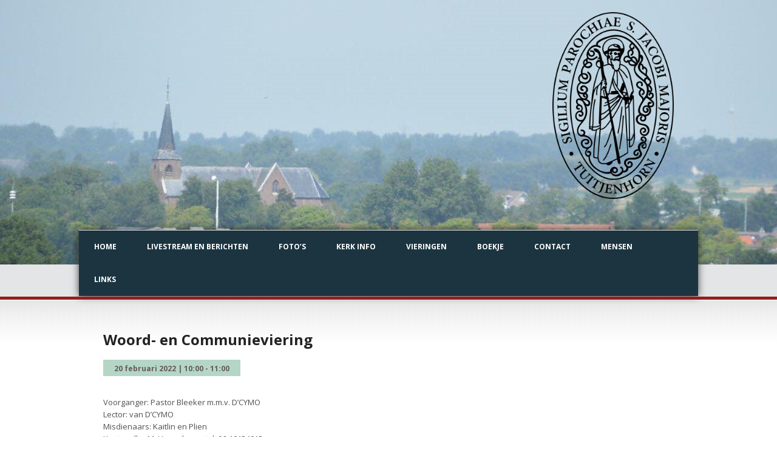

--- FILE ---
content_type: text/html; charset=UTF-8
request_url: https://parochietuitjenhorn.nl/index.php/event/woord-en-communieviering-100/
body_size: 49002
content:
<!DOCTYPE html>
<!--[if lt IE 7]><html class="no-js lt-ie9 lt-ie8 lt-ie7" lang="nl-NL"> <![endif]-->
<!--[if IE 7]><html class="no-js lt-ie9 lt-ie8" lang="nl-NL"> <![endif]-->
<!--[if IE 8]><html class="no-js lt-ie9" lang="nl-NL"> <![endif]-->
<!--[if gt IE 8]><!--> <html class="no-js" lang="nl-NL"> <!--<![endif]-->
<head>

	<!-- Basic Page Needs
  ================================================== -->
	<meta charset="UTF-8" />
	<title>Kerkgemeenschap Tuitjenhorn en omstreken   &raquo; Woord- en Communieviering</title>

	<!--[if lt IE 9]>
		<script src="https://html5shiv.googlecode.com/svn/trunk/html5.js"></script>
	<![endif]-->

	<!-- CSS
  ================================================== -->
				<meta name="viewport" content="width=device-width, user-scalable=no">
		
	<!--[if IE 7]>
		<link rel="stylesheet" href="https://parochietuitjenhorn.nl/wp-content/themes/realchurch/stylesheet/ie7-style.css" /> 
		<link rel="stylesheet" href="https://parochietuitjenhorn.nl/wp-content/themes/realchurch/stylesheet/font-awesome/font-awesome-ie7.min.css" /> 
	<![endif]-->	
	
	<meta property="og:image" content="https://parochietuitjenhorn.nl/wp-content/uploads/2018/07/Kerk-Tuitjenhorn-2013-150x150.jpg"/><meta name='robots' content='max-image-preview:large' />

		<!-- Meta Tag Manager -->
		<meta property="og:title" content="Parochie H. Jacobus de Meerdere" />
		<meta property="og:url" content="https://parochietuitjenhorn.nl/" />
		<meta property="og:image" content="https://parochietuitjenhorn.nl/wp-content/uploads/2019/03/png-346x379.png" />
		<meta property="og:type" content="website" />
		<meta property="og:description" content="Officiële website van de parochie van Tuitjenhorn, Noord-Holland. Kerkboekjes, overlijdensberichten, mededelingen en aankomende evenementen kunt u allemaal vinden op onze website. " />
		<!-- / Meta Tag Manager -->
<link rel='dns-prefetch' href='//fonts.googleapis.com' />
<link rel="alternate" type="application/rss+xml" title="Kerkgemeenschap Tuitjenhorn en omstreken &raquo; feed" href="https://parochietuitjenhorn.nl/index.php/feed/" />
<link rel="alternate" type="application/rss+xml" title="Kerkgemeenschap Tuitjenhorn en omstreken &raquo; reacties feed" href="https://parochietuitjenhorn.nl/index.php/comments/feed/" />
<link rel="alternate" type="application/rss+xml" title="Kerkgemeenschap Tuitjenhorn en omstreken &raquo; Woord- en Communieviering reacties feed" href="https://parochietuitjenhorn.nl/index.php/event/woord-en-communieviering-100/feed/" />
<link rel="alternate" title="oEmbed (JSON)" type="application/json+oembed" href="https://parochietuitjenhorn.nl/index.php/wp-json/oembed/1.0/embed?url=https%3A%2F%2Fparochietuitjenhorn.nl%2Findex.php%2Fevent%2Fwoord-en-communieviering-100%2F" />
<link rel="alternate" title="oEmbed (XML)" type="text/xml+oembed" href="https://parochietuitjenhorn.nl/index.php/wp-json/oembed/1.0/embed?url=https%3A%2F%2Fparochietuitjenhorn.nl%2Findex.php%2Fevent%2Fwoord-en-communieviering-100%2F&#038;format=xml" />
<style id='wp-img-auto-sizes-contain-inline-css' type='text/css'>
img:is([sizes=auto i],[sizes^="auto," i]){contain-intrinsic-size:3000px 1500px}
/*# sourceURL=wp-img-auto-sizes-contain-inline-css */
</style>
<link rel='stylesheet' id='rlc-style-css' href='https://parochietuitjenhorn.nl/wp-content/themes/realchurch/style.css?ver=6.9' type='text/css' media='all' />
<link rel='stylesheet' id='rlc-foundation-css' href='https://parochietuitjenhorn.nl/wp-content/themes/realchurch/stylesheet/foundation-responsive.css?ver=6.9' type='text/css' media='all' />
<link rel='stylesheet' id='style-custom-css' href='https://parochietuitjenhorn.nl/wp-content/themes/realchurch/style-custom.css?ver=6.9' type='text/css' media='all' />
<link rel='stylesheet' id='Google-Font-Open+Sans-css' href='https://fonts.googleapis.com/css?family=Open+Sans%3An%2Ci%2Cb%2Cbi&#038;subset=latin&#038;ver=6.9' type='text/css' media='all' />
<style id='wp-emoji-styles-inline-css' type='text/css'>

	img.wp-smiley, img.emoji {
		display: inline !important;
		border: none !important;
		box-shadow: none !important;
		height: 1em !important;
		width: 1em !important;
		margin: 0 0.07em !important;
		vertical-align: -0.1em !important;
		background: none !important;
		padding: 0 !important;
	}
/*# sourceURL=wp-emoji-styles-inline-css */
</style>
<style id='wp-block-library-inline-css' type='text/css'>
:root{--wp-block-synced-color:#7a00df;--wp-block-synced-color--rgb:122,0,223;--wp-bound-block-color:var(--wp-block-synced-color);--wp-editor-canvas-background:#ddd;--wp-admin-theme-color:#007cba;--wp-admin-theme-color--rgb:0,124,186;--wp-admin-theme-color-darker-10:#006ba1;--wp-admin-theme-color-darker-10--rgb:0,107,160.5;--wp-admin-theme-color-darker-20:#005a87;--wp-admin-theme-color-darker-20--rgb:0,90,135;--wp-admin-border-width-focus:2px}@media (min-resolution:192dpi){:root{--wp-admin-border-width-focus:1.5px}}.wp-element-button{cursor:pointer}:root .has-very-light-gray-background-color{background-color:#eee}:root .has-very-dark-gray-background-color{background-color:#313131}:root .has-very-light-gray-color{color:#eee}:root .has-very-dark-gray-color{color:#313131}:root .has-vivid-green-cyan-to-vivid-cyan-blue-gradient-background{background:linear-gradient(135deg,#00d084,#0693e3)}:root .has-purple-crush-gradient-background{background:linear-gradient(135deg,#34e2e4,#4721fb 50%,#ab1dfe)}:root .has-hazy-dawn-gradient-background{background:linear-gradient(135deg,#faaca8,#dad0ec)}:root .has-subdued-olive-gradient-background{background:linear-gradient(135deg,#fafae1,#67a671)}:root .has-atomic-cream-gradient-background{background:linear-gradient(135deg,#fdd79a,#004a59)}:root .has-nightshade-gradient-background{background:linear-gradient(135deg,#330968,#31cdcf)}:root .has-midnight-gradient-background{background:linear-gradient(135deg,#020381,#2874fc)}:root{--wp--preset--font-size--normal:16px;--wp--preset--font-size--huge:42px}.has-regular-font-size{font-size:1em}.has-larger-font-size{font-size:2.625em}.has-normal-font-size{font-size:var(--wp--preset--font-size--normal)}.has-huge-font-size{font-size:var(--wp--preset--font-size--huge)}.has-text-align-center{text-align:center}.has-text-align-left{text-align:left}.has-text-align-right{text-align:right}.has-fit-text{white-space:nowrap!important}#end-resizable-editor-section{display:none}.aligncenter{clear:both}.items-justified-left{justify-content:flex-start}.items-justified-center{justify-content:center}.items-justified-right{justify-content:flex-end}.items-justified-space-between{justify-content:space-between}.screen-reader-text{border:0;clip-path:inset(50%);height:1px;margin:-1px;overflow:hidden;padding:0;position:absolute;width:1px;word-wrap:normal!important}.screen-reader-text:focus{background-color:#ddd;clip-path:none;color:#444;display:block;font-size:1em;height:auto;left:5px;line-height:normal;padding:15px 23px 14px;text-decoration:none;top:5px;width:auto;z-index:100000}html :where(.has-border-color){border-style:solid}html :where([style*=border-top-color]){border-top-style:solid}html :where([style*=border-right-color]){border-right-style:solid}html :where([style*=border-bottom-color]){border-bottom-style:solid}html :where([style*=border-left-color]){border-left-style:solid}html :where([style*=border-width]){border-style:solid}html :where([style*=border-top-width]){border-top-style:solid}html :where([style*=border-right-width]){border-right-style:solid}html :where([style*=border-bottom-width]){border-bottom-style:solid}html :where([style*=border-left-width]){border-left-style:solid}html :where(img[class*=wp-image-]){height:auto;max-width:100%}:where(figure){margin:0 0 1em}html :where(.is-position-sticky){--wp-admin--admin-bar--position-offset:var(--wp-admin--admin-bar--height,0px)}@media screen and (max-width:600px){html :where(.is-position-sticky){--wp-admin--admin-bar--position-offset:0px}}

/*# sourceURL=wp-block-library-inline-css */
</style><style id='global-styles-inline-css' type='text/css'>
:root{--wp--preset--aspect-ratio--square: 1;--wp--preset--aspect-ratio--4-3: 4/3;--wp--preset--aspect-ratio--3-4: 3/4;--wp--preset--aspect-ratio--3-2: 3/2;--wp--preset--aspect-ratio--2-3: 2/3;--wp--preset--aspect-ratio--16-9: 16/9;--wp--preset--aspect-ratio--9-16: 9/16;--wp--preset--color--black: #000000;--wp--preset--color--cyan-bluish-gray: #abb8c3;--wp--preset--color--white: #ffffff;--wp--preset--color--pale-pink: #f78da7;--wp--preset--color--vivid-red: #cf2e2e;--wp--preset--color--luminous-vivid-orange: #ff6900;--wp--preset--color--luminous-vivid-amber: #fcb900;--wp--preset--color--light-green-cyan: #7bdcb5;--wp--preset--color--vivid-green-cyan: #00d084;--wp--preset--color--pale-cyan-blue: #8ed1fc;--wp--preset--color--vivid-cyan-blue: #0693e3;--wp--preset--color--vivid-purple: #9b51e0;--wp--preset--gradient--vivid-cyan-blue-to-vivid-purple: linear-gradient(135deg,rgb(6,147,227) 0%,rgb(155,81,224) 100%);--wp--preset--gradient--light-green-cyan-to-vivid-green-cyan: linear-gradient(135deg,rgb(122,220,180) 0%,rgb(0,208,130) 100%);--wp--preset--gradient--luminous-vivid-amber-to-luminous-vivid-orange: linear-gradient(135deg,rgb(252,185,0) 0%,rgb(255,105,0) 100%);--wp--preset--gradient--luminous-vivid-orange-to-vivid-red: linear-gradient(135deg,rgb(255,105,0) 0%,rgb(207,46,46) 100%);--wp--preset--gradient--very-light-gray-to-cyan-bluish-gray: linear-gradient(135deg,rgb(238,238,238) 0%,rgb(169,184,195) 100%);--wp--preset--gradient--cool-to-warm-spectrum: linear-gradient(135deg,rgb(74,234,220) 0%,rgb(151,120,209) 20%,rgb(207,42,186) 40%,rgb(238,44,130) 60%,rgb(251,105,98) 80%,rgb(254,248,76) 100%);--wp--preset--gradient--blush-light-purple: linear-gradient(135deg,rgb(255,206,236) 0%,rgb(152,150,240) 100%);--wp--preset--gradient--blush-bordeaux: linear-gradient(135deg,rgb(254,205,165) 0%,rgb(254,45,45) 50%,rgb(107,0,62) 100%);--wp--preset--gradient--luminous-dusk: linear-gradient(135deg,rgb(255,203,112) 0%,rgb(199,81,192) 50%,rgb(65,88,208) 100%);--wp--preset--gradient--pale-ocean: linear-gradient(135deg,rgb(255,245,203) 0%,rgb(182,227,212) 50%,rgb(51,167,181) 100%);--wp--preset--gradient--electric-grass: linear-gradient(135deg,rgb(202,248,128) 0%,rgb(113,206,126) 100%);--wp--preset--gradient--midnight: linear-gradient(135deg,rgb(2,3,129) 0%,rgb(40,116,252) 100%);--wp--preset--font-size--small: 13px;--wp--preset--font-size--medium: 20px;--wp--preset--font-size--large: 36px;--wp--preset--font-size--x-large: 42px;--wp--preset--spacing--20: 0.44rem;--wp--preset--spacing--30: 0.67rem;--wp--preset--spacing--40: 1rem;--wp--preset--spacing--50: 1.5rem;--wp--preset--spacing--60: 2.25rem;--wp--preset--spacing--70: 3.38rem;--wp--preset--spacing--80: 5.06rem;--wp--preset--shadow--natural: 6px 6px 9px rgba(0, 0, 0, 0.2);--wp--preset--shadow--deep: 12px 12px 50px rgba(0, 0, 0, 0.4);--wp--preset--shadow--sharp: 6px 6px 0px rgba(0, 0, 0, 0.2);--wp--preset--shadow--outlined: 6px 6px 0px -3px rgb(255, 255, 255), 6px 6px rgb(0, 0, 0);--wp--preset--shadow--crisp: 6px 6px 0px rgb(0, 0, 0);}:where(.is-layout-flex){gap: 0.5em;}:where(.is-layout-grid){gap: 0.5em;}body .is-layout-flex{display: flex;}.is-layout-flex{flex-wrap: wrap;align-items: center;}.is-layout-flex > :is(*, div){margin: 0;}body .is-layout-grid{display: grid;}.is-layout-grid > :is(*, div){margin: 0;}:where(.wp-block-columns.is-layout-flex){gap: 2em;}:where(.wp-block-columns.is-layout-grid){gap: 2em;}:where(.wp-block-post-template.is-layout-flex){gap: 1.25em;}:where(.wp-block-post-template.is-layout-grid){gap: 1.25em;}.has-black-color{color: var(--wp--preset--color--black) !important;}.has-cyan-bluish-gray-color{color: var(--wp--preset--color--cyan-bluish-gray) !important;}.has-white-color{color: var(--wp--preset--color--white) !important;}.has-pale-pink-color{color: var(--wp--preset--color--pale-pink) !important;}.has-vivid-red-color{color: var(--wp--preset--color--vivid-red) !important;}.has-luminous-vivid-orange-color{color: var(--wp--preset--color--luminous-vivid-orange) !important;}.has-luminous-vivid-amber-color{color: var(--wp--preset--color--luminous-vivid-amber) !important;}.has-light-green-cyan-color{color: var(--wp--preset--color--light-green-cyan) !important;}.has-vivid-green-cyan-color{color: var(--wp--preset--color--vivid-green-cyan) !important;}.has-pale-cyan-blue-color{color: var(--wp--preset--color--pale-cyan-blue) !important;}.has-vivid-cyan-blue-color{color: var(--wp--preset--color--vivid-cyan-blue) !important;}.has-vivid-purple-color{color: var(--wp--preset--color--vivid-purple) !important;}.has-black-background-color{background-color: var(--wp--preset--color--black) !important;}.has-cyan-bluish-gray-background-color{background-color: var(--wp--preset--color--cyan-bluish-gray) !important;}.has-white-background-color{background-color: var(--wp--preset--color--white) !important;}.has-pale-pink-background-color{background-color: var(--wp--preset--color--pale-pink) !important;}.has-vivid-red-background-color{background-color: var(--wp--preset--color--vivid-red) !important;}.has-luminous-vivid-orange-background-color{background-color: var(--wp--preset--color--luminous-vivid-orange) !important;}.has-luminous-vivid-amber-background-color{background-color: var(--wp--preset--color--luminous-vivid-amber) !important;}.has-light-green-cyan-background-color{background-color: var(--wp--preset--color--light-green-cyan) !important;}.has-vivid-green-cyan-background-color{background-color: var(--wp--preset--color--vivid-green-cyan) !important;}.has-pale-cyan-blue-background-color{background-color: var(--wp--preset--color--pale-cyan-blue) !important;}.has-vivid-cyan-blue-background-color{background-color: var(--wp--preset--color--vivid-cyan-blue) !important;}.has-vivid-purple-background-color{background-color: var(--wp--preset--color--vivid-purple) !important;}.has-black-border-color{border-color: var(--wp--preset--color--black) !important;}.has-cyan-bluish-gray-border-color{border-color: var(--wp--preset--color--cyan-bluish-gray) !important;}.has-white-border-color{border-color: var(--wp--preset--color--white) !important;}.has-pale-pink-border-color{border-color: var(--wp--preset--color--pale-pink) !important;}.has-vivid-red-border-color{border-color: var(--wp--preset--color--vivid-red) !important;}.has-luminous-vivid-orange-border-color{border-color: var(--wp--preset--color--luminous-vivid-orange) !important;}.has-luminous-vivid-amber-border-color{border-color: var(--wp--preset--color--luminous-vivid-amber) !important;}.has-light-green-cyan-border-color{border-color: var(--wp--preset--color--light-green-cyan) !important;}.has-vivid-green-cyan-border-color{border-color: var(--wp--preset--color--vivid-green-cyan) !important;}.has-pale-cyan-blue-border-color{border-color: var(--wp--preset--color--pale-cyan-blue) !important;}.has-vivid-cyan-blue-border-color{border-color: var(--wp--preset--color--vivid-cyan-blue) !important;}.has-vivid-purple-border-color{border-color: var(--wp--preset--color--vivid-purple) !important;}.has-vivid-cyan-blue-to-vivid-purple-gradient-background{background: var(--wp--preset--gradient--vivid-cyan-blue-to-vivid-purple) !important;}.has-light-green-cyan-to-vivid-green-cyan-gradient-background{background: var(--wp--preset--gradient--light-green-cyan-to-vivid-green-cyan) !important;}.has-luminous-vivid-amber-to-luminous-vivid-orange-gradient-background{background: var(--wp--preset--gradient--luminous-vivid-amber-to-luminous-vivid-orange) !important;}.has-luminous-vivid-orange-to-vivid-red-gradient-background{background: var(--wp--preset--gradient--luminous-vivid-orange-to-vivid-red) !important;}.has-very-light-gray-to-cyan-bluish-gray-gradient-background{background: var(--wp--preset--gradient--very-light-gray-to-cyan-bluish-gray) !important;}.has-cool-to-warm-spectrum-gradient-background{background: var(--wp--preset--gradient--cool-to-warm-spectrum) !important;}.has-blush-light-purple-gradient-background{background: var(--wp--preset--gradient--blush-light-purple) !important;}.has-blush-bordeaux-gradient-background{background: var(--wp--preset--gradient--blush-bordeaux) !important;}.has-luminous-dusk-gradient-background{background: var(--wp--preset--gradient--luminous-dusk) !important;}.has-pale-ocean-gradient-background{background: var(--wp--preset--gradient--pale-ocean) !important;}.has-electric-grass-gradient-background{background: var(--wp--preset--gradient--electric-grass) !important;}.has-midnight-gradient-background{background: var(--wp--preset--gradient--midnight) !important;}.has-small-font-size{font-size: var(--wp--preset--font-size--small) !important;}.has-medium-font-size{font-size: var(--wp--preset--font-size--medium) !important;}.has-large-font-size{font-size: var(--wp--preset--font-size--large) !important;}.has-x-large-font-size{font-size: var(--wp--preset--font-size--x-large) !important;}
/*# sourceURL=global-styles-inline-css */
</style>

<style id='classic-theme-styles-inline-css' type='text/css'>
/*! This file is auto-generated */
.wp-block-button__link{color:#fff;background-color:#32373c;border-radius:9999px;box-shadow:none;text-decoration:none;padding:calc(.667em + 2px) calc(1.333em + 2px);font-size:1.125em}.wp-block-file__button{background:#32373c;color:#fff;text-decoration:none}
/*# sourceURL=/wp-includes/css/classic-themes.min.css */
</style>
<link rel='stylesheet' id='bwg_fonts-css' href='https://parochietuitjenhorn.nl/wp-content/plugins/photo-gallery/css/bwg-fonts/fonts.css?ver=0.0.1' type='text/css' media='all' />
<link rel='stylesheet' id='sumoselect-css' href='https://parochietuitjenhorn.nl/wp-content/plugins/photo-gallery/css/sumoselect.min.css?ver=3.4.6' type='text/css' media='all' />
<link rel='stylesheet' id='mCustomScrollbar-css' href='https://parochietuitjenhorn.nl/wp-content/plugins/photo-gallery/css/jquery.mCustomScrollbar.min.css?ver=3.1.5' type='text/css' media='all' />
<link rel='stylesheet' id='bwg_googlefonts-css' href='https://fonts.googleapis.com/css?family=Ubuntu&#038;subset=greek,latin,greek-ext,vietnamese,cyrillic-ext,latin-ext,cyrillic' type='text/css' media='all' />
<link rel='stylesheet' id='bwg_frontend-css' href='https://parochietuitjenhorn.nl/wp-content/plugins/photo-gallery/css/styles.min.css?ver=1.8.37' type='text/css' media='all' />
<link rel='stylesheet' id='superfish-css' href='https://parochietuitjenhorn.nl/wp-content/themes/realchurch/stylesheet/superfish.css?ver=6.9' type='text/css' media='all' />
<link rel='stylesheet' id='fancybox-css' href='https://parochietuitjenhorn.nl/wp-content/themes/realchurch/stylesheet/fancybox.css?ver=6.9' type='text/css' media='all' />
<link rel='stylesheet' id='fancybox-thumbs-css' href='https://parochietuitjenhorn.nl/wp-content/themes/realchurch/stylesheet/jquery.fancybox-thumbs.css?ver=6.9' type='text/css' media='all' />
<link rel='stylesheet' id='font-awesome-css' href='https://parochietuitjenhorn.nl/wp-content/themes/realchurch/stylesheet/font-awesome/font-awesome.css?ver=6.9' type='text/css' media='all' />
<script type="text/javascript" src="https://parochietuitjenhorn.nl/wp-includes/js/jquery/jquery.min.js?ver=3.7.1" id="jquery-core-js"></script>
<script type="text/javascript" src="https://parochietuitjenhorn.nl/wp-includes/js/jquery/jquery-migrate.min.js?ver=3.4.1" id="jquery-migrate-js"></script>
<script type="text/javascript" src="https://parochietuitjenhorn.nl/wp-content/plugins/photo-gallery/js/jquery.sumoselect.min.js?ver=3.4.6" id="sumoselect-js"></script>
<script type="text/javascript" src="https://parochietuitjenhorn.nl/wp-content/plugins/photo-gallery/js/tocca.min.js?ver=2.0.9" id="bwg_mobile-js"></script>
<script type="text/javascript" src="https://parochietuitjenhorn.nl/wp-content/plugins/photo-gallery/js/jquery.mCustomScrollbar.concat.min.js?ver=3.1.5" id="mCustomScrollbar-js"></script>
<script type="text/javascript" src="https://parochietuitjenhorn.nl/wp-content/plugins/photo-gallery/js/jquery.fullscreen.min.js?ver=0.6.0" id="jquery-fullscreen-js"></script>
<script type="text/javascript" id="bwg_frontend-js-extra">
/* <![CDATA[ */
var bwg_objectsL10n = {"bwg_field_required":"veld is vereist.","bwg_mail_validation":"Dit is geen geldig e-mailadres.","bwg_search_result":"Er zijn geen afbeeldingen gevonden die voldoen aan de zoekopdracht.","bwg_select_tag":"Selecteer tag","bwg_order_by":"Sorteer op","bwg_search":"Zoeken","bwg_show_ecommerce":"Toon eCommerce","bwg_hide_ecommerce":"Verberg Ecommerce","bwg_show_comments":"Toon reacties","bwg_hide_comments":"Verberg reacties","bwg_restore":"Terugzetten","bwg_maximize":"Maximaliseren","bwg_fullscreen":"Volledig scherm","bwg_exit_fullscreen":"Volledig scherm afsluiten","bwg_search_tag":"ZOEKEN...","bwg_tag_no_match":"Geen tags gevonden","bwg_all_tags_selected":"Alle tags geselecteerd","bwg_tags_selected":"tags geselecteerd","play":"Afspelen","pause":"Pauze","is_pro":"","bwg_play":"Afspelen","bwg_pause":"Pauze","bwg_hide_info":"Informatie verbergen","bwg_show_info":"Informatie weergeven","bwg_hide_rating":"Verberg waardering","bwg_show_rating":"Toon beoordeling","ok":"OK","cancel":"Annuleren","select_all":"Alles selecteren","lazy_load":"0","lazy_loader":"https://parochietuitjenhorn.nl/wp-content/plugins/photo-gallery/images/ajax_loader.png","front_ajax":"0","bwg_tag_see_all":"bekijk alle tags","bwg_tag_see_less":"minder tags zien"};
//# sourceURL=bwg_frontend-js-extra
/* ]]> */
</script>
<script type="text/javascript" src="https://parochietuitjenhorn.nl/wp-content/plugins/photo-gallery/js/scripts.min.js?ver=1.8.37" id="bwg_frontend-js"></script>
<script type="text/javascript" src="https://parochietuitjenhorn.nl/wp-content/themes/realchurch/javascript/jquery.fitvids.js?ver=1.0" id="fitvids-js"></script>
<link rel="https://api.w.org/" href="https://parochietuitjenhorn.nl/index.php/wp-json/" /><link rel="EditURI" type="application/rsd+xml" title="RSD" href="https://parochietuitjenhorn.nl/xmlrpc.php?rsd" />
<meta name="generator" content="WordPress 6.9" />
<link rel="canonical" href="https://parochietuitjenhorn.nl/index.php/event/woord-en-communieviering-100/" />
<link rel='shortlink' href='https://parochietuitjenhorn.nl/?p=6383' />
	
<!--[if lt IE 9]>
<style type="text/css">
	div.shortcode-dropcap.circle, div.anythingSlider .anythingControls ul a, .flex-control-nav li a, 
	.nivo-controlNav a, ls-bottom-slidebuttons a{
		z-index: 1000; position: relative;
		behavior: url(https://parochietuitjenhorn.nl/wp-content/themes/realchurch/stylesheet/ie-fix/PIE.php);
	}
	div.top-search-wrapper .search-text{ width: 185px; }
	div.top-search-wrapper .search-text input{ float: right; }
	div.logo-right-text-content { width: 400px !important; }
	
	span.portfolio-thumbnail-image-hover,
	span.hover-link, span.hover-video, span.hover-zoom{ display: none !important; }
	
	.portfolio-media-wrapper:hover span,
	.blog-media-wrapper:hover span{ display: block !important; }
	
	ul.gdl-accordion li, ul.gdl-toggle-box li{ overflow: hidden; }	
	
	div.logo-wrapper img{ float: left; }
	.logo-wrapper{ overflow: hidden; width: 200px !important; }	
</style>
<![endif]-->
<link rel="icon" href="https://parochietuitjenhorn.nl/wp-content/uploads/2018/06/cropped-seashell-icon-vector-clipart-32x32.png" sizes="32x32" />
<link rel="icon" href="https://parochietuitjenhorn.nl/wp-content/uploads/2018/06/cropped-seashell-icon-vector-clipart-192x192.png" sizes="192x192" />
<link rel="apple-touch-icon" href="https://parochietuitjenhorn.nl/wp-content/uploads/2018/06/cropped-seashell-icon-vector-clipart-180x180.png" />
<meta name="msapplication-TileImage" content="https://parochietuitjenhorn.nl/wp-content/uploads/2018/06/cropped-seashell-icon-vector-clipart-270x270.png" />
	
</head>
<body data-rsssl=1 class="wp-singular event-template-default single single-event postid-6383 wp-custom-logo wp-theme-realchurch">

<div class="body-outer-wrapper">
	<div class="body-wrapper">
		<!-- top navigation -->
		<div class="top-navigation-wrapper boxed-style">
			<div class="top-navigation-container container">
				<div class="top-navigation-right"><div id="gdl-social-icon" class="social-wrapper gdl-retina"><div class="social-icon-wrapper"></div></div></div>				<div class="clear"></div>
			</div>
		</div> <!-- top navigation wrapper -->	
	
				<div class="page-header-wrapper no-full-slider"  >
			<div class="page-header-overlay" ></div>
			<div class="header-container container main">
					
				<!-- Get Logo -->
				<div class="logo-wrapper">
					<a href="https://parochietuitjenhorn.nl"><img src="https://parochietuitjenhorn.nl/wp-content/uploads/2019/03/png-346x379.png" alt=""/></a>				</div>
				
				<!-- Logo right text -->
				<div class="logo-right-text">
								</div>
				<div class="clear"></div>
				
				<!-- Navigation -->
				<div class="gdl-navigation-wrapper">
					<div class="responsive-menu-wrapper"><select id="menu-main" class="menu dropdown-menu"><option value="" class="blank">&#8212; Main Menu &#8212;</option><option class="menu-item menu-item-type-post_type menu-item-object-page menu-item-home menu-item-3509 menu-item-depth-0" value="https://parochietuitjenhorn.nl/">Home</option>
<option class="menu-item menu-item-type-post_type menu-item-object-page menu-item-has-children menu-item-3530 menu-item-depth-0" value="https://parochietuitjenhorn.nl/index.php/berichten/">Livestream en berichten</option>	<option class="menu-item menu-item-type-post_type menu-item-object-page menu-item-3614 menu-item-depth-1" value="https://parochietuitjenhorn.nl/index.php/algemeen/">- Algemeen</option>
	<option class="menu-item menu-item-type-post_type menu-item-object-page menu-item-3514 menu-item-depth-1" value="https://parochietuitjenhorn.nl/index.php/overlijdensberichten/">- Overlijdensberichten</option>
	<option class="menu-item menu-item-type-post_type menu-item-object-page menu-item-3531 menu-item-depth-1" value="https://parochietuitjenhorn.nl/index.php/vormelingen/">- Vormelingen</option>
	<option class="menu-item menu-item-type-post_type menu-item-object-page menu-item-3532 menu-item-depth-1" value="https://parochietuitjenhorn.nl/index.php/huwelijk-jubilea/">- Huwelijk &#038; Jubilea</option>
	<option class="menu-item menu-item-type-post_type menu-item-object-page menu-item-3533 menu-item-depth-1" value="https://parochietuitjenhorn.nl/index.php/gedoopten/">- Gedoopten</option>
	<option class="menu-item menu-item-type-post_type menu-item-object-page menu-item-3534 menu-item-depth-1" value="https://parochietuitjenhorn.nl/index.php/1e-heilige-communie/">- 1e heilige communie</option>
	<option class="menu-item menu-item-type-post_type menu-item-object-page menu-item-8480 menu-item-depth-1" value="https://parochietuitjenhorn.nl/index.php/ukraine/">- &#x1f1fa;&#x1f1e6; Інформація про порядок денний</option>

<option class="menu-item menu-item-type-post_type menu-item-object-page menu-item-3548 menu-item-depth-0" value="https://parochietuitjenhorn.nl/index.php/fotos/">Foto’s</option>
<option class="menu-item menu-item-type-post_type menu-item-object-page menu-item-has-children menu-item-3558 menu-item-depth-0" value="https://parochietuitjenhorn.nl/index.php/kerk-info/">Kerk info</option>	<option class="menu-item menu-item-type-post_type menu-item-object-page menu-item-4865 menu-item-depth-1" value="https://parochietuitjenhorn.nl/index.php/kerk-info/">- Secretariaat</option>
	<option class="menu-item menu-item-type-post_type menu-item-object-page menu-item-4864 menu-item-depth-1" value="https://parochietuitjenhorn.nl/index.php/vrijwilliger-worden/">- Vrijwilliger worden</option>

<option class="menu-item menu-item-type-post_type menu-item-object-page menu-item-3563 menu-item-depth-0" value="https://parochietuitjenhorn.nl/index.php/evenementen/">Vieringen</option>
<option class="menu-item menu-item-type-post_type menu-item-object-page menu-item-3567 menu-item-depth-0" value="https://parochietuitjenhorn.nl/index.php/boekje/">Boekje</option>
<option class="menu-item menu-item-type-post_type menu-item-object-page menu-item-3574 menu-item-depth-0" value="https://parochietuitjenhorn.nl/index.php/contact/">Contact</option>
<option class="menu-item menu-item-type-post_type menu-item-object-page menu-item-3578 menu-item-depth-0" value="https://parochietuitjenhorn.nl/index.php/mensen/">Mensen</option>
<option class="menu-item menu-item-type-post_type menu-item-object-page menu-item-has-children menu-item-3606 menu-item-depth-0" value="https://parochietuitjenhorn.nl/index.php/links/">Links</option>	<option class="menu-item menu-item-type-custom menu-item-object-custom menu-item-3607 menu-item-depth-1" value="http://vriendenjoseph.nl/">- Vrienden van Joseph</option>
	<option class="menu-item menu-item-type-custom menu-item-object-custom menu-item-3608 menu-item-depth-1" value="https://www.santiago.nl/">- Sint Jacob</option>
	<option class="menu-item menu-item-type-custom menu-item-object-custom menu-item-4513 menu-item-depth-1" value="http://www.uitvaarttuitjenhorn.nl/">- Uitvaartvereniging Sint Barbara</option>
	<option class="menu-item menu-item-type-custom menu-item-object-custom menu-item-3630 menu-item-depth-1" value="https://www.katholiek.nl/">- Katholiek.nl</option>
	<option class="menu-item menu-item-type-custom menu-item-object-custom menu-item-3643 menu-item-depth-1" value="http://jongekerk.nl/">- Jongekerk.nl</option>
	<option class="menu-item menu-item-type-custom menu-item-object-custom menu-item-4318 menu-item-depth-1" value="http://www.sila.nl/">- Administratie SILA</option>
	<option class="menu-item menu-item-type-custom menu-item-object-custom menu-item-7095 menu-item-depth-1" value="https://rk-homo-emancipatie.nl/">- RK Homo-Emancipatie</option>

</select></div><div class="clear"></div><div class="navigation-wrapper"><div id="main-superfish-wrapper" class="menu-wrapper"><ul id="menu-main-1" class="sf-menu"><li id="menu-item-3509" class="menu-item menu-item-type-post_type menu-item-object-page menu-item-home menu-item-3509"><a href="https://parochietuitjenhorn.nl/">Home</a></li>
<li id="menu-item-3530" class="menu-item menu-item-type-post_type menu-item-object-page menu-item-has-children menu-item-3530"><a href="https://parochietuitjenhorn.nl/index.php/berichten/">Livestream en berichten</a>
<ul class="sub-menu">
	<li id="menu-item-3614" class="menu-item menu-item-type-post_type menu-item-object-page menu-item-3614"><a href="https://parochietuitjenhorn.nl/index.php/algemeen/">Algemeen</a></li>
	<li id="menu-item-3514" class="menu-item menu-item-type-post_type menu-item-object-page menu-item-3514"><a href="https://parochietuitjenhorn.nl/index.php/overlijdensberichten/">Overlijdensberichten</a></li>
	<li id="menu-item-3531" class="menu-item menu-item-type-post_type menu-item-object-page menu-item-3531"><a href="https://parochietuitjenhorn.nl/index.php/vormelingen/">Vormelingen</a></li>
	<li id="menu-item-3532" class="menu-item menu-item-type-post_type menu-item-object-page menu-item-3532"><a href="https://parochietuitjenhorn.nl/index.php/huwelijk-jubilea/">Huwelijk &#038; Jubilea</a></li>
	<li id="menu-item-3533" class="menu-item menu-item-type-post_type menu-item-object-page menu-item-3533"><a href="https://parochietuitjenhorn.nl/index.php/gedoopten/">Gedoopten</a></li>
	<li id="menu-item-3534" class="menu-item menu-item-type-post_type menu-item-object-page menu-item-3534"><a href="https://parochietuitjenhorn.nl/index.php/1e-heilige-communie/">1e heilige communie</a></li>
	<li id="menu-item-8480" class="menu-item menu-item-type-post_type menu-item-object-page menu-item-8480"><a href="https://parochietuitjenhorn.nl/index.php/ukraine/">&#x1f1fa;&#x1f1e6; Інформація про порядок денний</a></li>
</ul>
</li>
<li id="menu-item-3548" class="menu-item menu-item-type-post_type menu-item-object-page menu-item-3548"><a href="https://parochietuitjenhorn.nl/index.php/fotos/">Foto’s</a></li>
<li id="menu-item-3558" class="menu-item menu-item-type-post_type menu-item-object-page menu-item-has-children menu-item-3558"><a href="https://parochietuitjenhorn.nl/index.php/kerk-info/">Kerk info</a>
<ul class="sub-menu">
	<li id="menu-item-4865" class="menu-item menu-item-type-post_type menu-item-object-page menu-item-4865"><a href="https://parochietuitjenhorn.nl/index.php/kerk-info/">Secretariaat</a></li>
	<li id="menu-item-4864" class="menu-item menu-item-type-post_type menu-item-object-page menu-item-4864"><a href="https://parochietuitjenhorn.nl/index.php/vrijwilliger-worden/">Vrijwilliger worden</a></li>
</ul>
</li>
<li id="menu-item-3563" class="menu-item menu-item-type-post_type menu-item-object-page menu-item-3563"><a href="https://parochietuitjenhorn.nl/index.php/evenementen/">Vieringen</a></li>
<li id="menu-item-3567" class="menu-item menu-item-type-post_type menu-item-object-page menu-item-3567"><a href="https://parochietuitjenhorn.nl/index.php/boekje/">Boekje</a></li>
<li id="menu-item-3574" class="menu-item menu-item-type-post_type menu-item-object-page menu-item-3574"><a href="https://parochietuitjenhorn.nl/index.php/contact/">Contact</a></li>
<li id="menu-item-3578" class="menu-item menu-item-type-post_type menu-item-object-page menu-item-3578"><a href="https://parochietuitjenhorn.nl/index.php/mensen/">Mensen</a></li>
<li id="menu-item-3606" class="menu-item menu-item-type-post_type menu-item-object-page menu-item-has-children menu-item-3606"><a href="https://parochietuitjenhorn.nl/index.php/links/">Links</a>
<ul class="sub-menu">
	<li id="menu-item-3607" class="menu-item menu-item-type-custom menu-item-object-custom menu-item-3607"><a href="http://vriendenjoseph.nl/">Vrienden van Joseph</a></li>
	<li id="menu-item-3608" class="menu-item menu-item-type-custom menu-item-object-custom menu-item-3608"><a href="https://www.santiago.nl/">Sint Jacob</a></li>
	<li id="menu-item-4513" class="menu-item menu-item-type-custom menu-item-object-custom menu-item-4513"><a href="http://www.uitvaarttuitjenhorn.nl/">Uitvaartvereniging Sint Barbara</a></li>
	<li id="menu-item-3630" class="menu-item menu-item-type-custom menu-item-object-custom menu-item-3630"><a href="https://www.katholiek.nl/">Katholiek.nl</a></li>
	<li id="menu-item-3643" class="menu-item menu-item-type-custom menu-item-object-custom menu-item-3643"><a href="http://jongekerk.nl/">Jongekerk.nl</a></li>
	<li id="menu-item-4318" class="menu-item menu-item-type-custom menu-item-object-custom menu-item-4318"><a href="http://www.sila.nl/">Administratie SILA</a></li>
	<li id="menu-item-7095" class="menu-item menu-item-type-custom menu-item-object-custom menu-item-7095"><a href="https://rk-homo-emancipatie.nl/">RK Homo-Emancipatie</a></li>
</ul>
</li>
</ul></div><div class="clear"></div></div>					<div class="clear"></div>
				</div>
				<div class="clear"></div>
			</div> 
			
			<!-- Page Title -->
			<div class="page-title-container container"><h1 class="page-title">Evenementen</h1><span class="page-caption"></span></div><div class="page-title-bottom-bar" ></div>		</div> <!-- page header wrapper -->
				<div class="content-outer-wrapper no-full-slider">
			<div class="content-wrapper container main ">		<div id="post-6383" class="post-6383 event type-event status-publish has-post-thumbnail hentry event-category-events">
	<div class="page-wrapper single-event ">
		<div class="row gdl-page-row-wrapper"><div class="gdl-page-left mb0 twelve columns"><div class="row"><div class="gdl-page-item mb0 pb50 twelve columns"><div class="event-content-wrapper"><h1 class="event-title"><a href="https://parochietuitjenhorn.nl/index.php/event/woord-en-communieviering-100/">Woord- en Communieviering</a></h1><div class="event-info"><span class="event-date">20 februari 2022</span><span class="separator"> | </span><span class="event-time">10:00 - 11:00</span></div><div class="event-content"><p>Voorganger: Pastor Bleeker m.m.v. D’CYMO<br />
Lector: van D’CYMO<br />
Misdienaars: Kaitlin en Plien<br />
Koster: dhr. M. Hoogeboom tel. 06-10154915</p>
<p>Ons gebed wordt gevraagd voor:<br />
● Cornelis Suiker, Cornelia Maria Suiker-Ligthart en dochter Kitty ● Jan Zutt en Dieuw Zutt-Spaans en overleden familie ● Wilhelmus Ligthart, Catharina Ligthart-Boekel en hun dochters Jo en Truus</p>
<div class="clear"></div></div></div></div><div class="clear"></div></div></div><div class="clear"></div></div>		<div class="clear"></div>
	</div> <!-- page wrapper -->
	</div> <!-- post class -->

			</div> <!-- content wrapper -->
		</div> <!-- content outer wrapper -->

				
		<div class="footer-wrapper boxed-style">

		<!-- Get Footer Widget -->
							<div class="container footer-container">
				<div class="footer-widget-wrapper">
					<div class="row">
						<div class="four columns gdl-footer-1 mb0">
		<div class="custom-sidebar widget_recent_entries" id="recent-posts-2" >
		<h3 class="custom-sidebar-title">Recente berichten</h3>
		<ul>
											<li>
					<a href="https://parochietuitjenhorn.nl/index.php/2026/01/15/i-oecumenische-viering-namens-de-raad-van-kerken-i/">I Oecumenische viering namens de Raad van Kerken I Dominee Blaauw en pastor Marion Bleeker I&#8221;Een van Geest&#8221;I</a>
									</li>
											<li>
					<a href="https://parochietuitjenhorn.nl/index.php/2026/01/07/eucharistieviering-i-pastoor-van-lent-i-i-sint-caecilia-2/">Eucharistieviering I Pastoor van Lent I I Sint Caecilia</a>
									</li>
											<li>
					<a href="https://parochietuitjenhorn.nl/index.php/2026/01/03/woord-en-communieviering-i-pastor-theo-vertelman-i-peter-en-marian-boon/">Woord- en communieviering I Pastor Theo Vertelman I Peter en Marian Boon</a>
									</li>
											<li>
					<a href="https://parochietuitjenhorn.nl/index.php/2025/12/29/i-oudejaarsviering-i-pastor-theo-vertelman-i-fanfare-hildegardis-i/">I Oudejaarsviering I Pastor Theo Vertelman I Fanfare Hildegardis I</a>
									</li>
											<li>
					<a href="https://parochietuitjenhorn.nl/index.php/2025/12/25/i-eerste-kerstdag-i-pastor-marion-bleeker-i-sint-caeciliakoor-i-2/">I Eerste Kerstdag I Pastor Marion Bleeker I Sint Caeciliakoor I</a>
									</li>
					</ul>

		</div></div><div class="four columns gdl-footer-2 mb0"><div class="custom-sidebar widget_recent-event-widget" id="recent-event-widget-2" ><h3 class="custom-sidebar-title">Eerstvolgende evenementen</h3><div class="recent-event-widget"><div class="event-media-wrapper gdl-image"><a href="https://parochietuitjenhorn.nl/index.php/event/woord-en-communieviering-in-het-st-jozefpark-48/"><img src="https://parochietuitjenhorn.nl/wp-content/uploads/2018/07/stjozef-150x150.jpg" alt=""/></a></div><div class="event-content-wrapper"><h3 class="event-title"><a href="https://parochietuitjenhorn.nl/index.php/event/woord-en-communieviering-in-het-st-jozefpark-48/" >Woord- en communieviering in het St. Jozefpark  </a></h3><div class="event-info"><span class="event-date">23 januari 2026</span><span class="separator"> | </span><span class="event-time">10:00</span></div></div></div><div class="recent-event-widget"><div class="event-media-wrapper gdl-image"><a href="https://parochietuitjenhorn.nl/index.php/event/woord-en-communieviering-sjaak-en-ineke-hoogervorst-smit-2/"><img src="https://parochietuitjenhorn.nl/wp-content/uploads/2024/12/Afbeelding-van-WhatsApp-op-2024-12-06-om-08.07.34_321d1b65-ineke-150x150.jpg" alt=""/></a></div><div class="event-content-wrapper"><h3 class="event-title"><a href="https://parochietuitjenhorn.nl/index.php/event/woord-en-communieviering-sjaak-en-ineke-hoogervorst-smit-2/" >Woord- en communieviering Sjaak en Ineke Hoogervorst-Smit</a></h3><div class="event-info"><span class="event-date">25 januari 2026</span><span class="separator"> | </span><span class="event-time">10:00</span></div></div></div><div class="recent-event-widget"><div class="event-media-wrapper gdl-image"><a href="https://parochietuitjenhorn.nl/index.php/event/woord-en-communieviering-in-het-st-jozefpark-49/"><img src="https://parochietuitjenhorn.nl/wp-content/uploads/2018/07/stjozef-150x150.jpg" alt=""/></a></div><div class="event-content-wrapper"><h3 class="event-title"><a href="https://parochietuitjenhorn.nl/index.php/event/woord-en-communieviering-in-het-st-jozefpark-49/" >Woord- en communieviering in het St. Jozefpark  </a></h3><div class="event-info"><span class="event-date">30 januari 2026</span><span class="separator"> | </span><span class="event-time">10:00</span></div></div></div></div></div><div class="four columns gdl-footer-3 mb0"><div class="custom-sidebar widget_recent-sermon-widget" id="recent-sermon-widget-2" ><h3 class="custom-sidebar-title">Laatste boekje</h3><div class="recent-sermon-widget"><div class="sermon-media-wrapper gdl-image"><a href="https://parochietuitjenhorn.nl/index.php/sermon/kerkelijk-nieuws-december-2025/"><img src="https://parochietuitjenhorn.nl/wp-content/uploads/2018/06/read-1386803_640-150x150.jpg" alt=""/></a></div><div class="sermon-content-wrapper"><h3 class="sermon-title"><a href="https://parochietuitjenhorn.nl/index.php/sermon/kerkelijk-nieuws-december-2025/" >Kerkelijk nieuws december 2025</a></h3><div class="sermon-info"><span class="sermon-date">Posted on 05 dec 2025</span></div><div class="sermon-data-wrapper"><div class="sermon-data sermon-attachment"><a target="_blank" href="https://parochietuitjenhorn.nl/wp-content/uploads/2025/09/Jacobsschelp-december.pdf" ><i class="icon-cloud-download" ></i></a></div><div class="clear"></div></div></div><div class="clear"></div></div></div></div>						<div class="clear"></div>
					</div> <!-- close row -->
					
					<!-- Get Copyright Text -->
															
				</div>
			</div> 
		
		</div><!-- footer wrapper -->
	</div> <!-- body wrapper -->
</div> <!-- body outer wrapper -->
	
<script type="speculationrules">
{"prefetch":[{"source":"document","where":{"and":[{"href_matches":"/*"},{"not":{"href_matches":["/wp-*.php","/wp-admin/*","/wp-content/uploads/*","/wp-content/*","/wp-content/plugins/*","/wp-content/themes/realchurch/*","/*\\?(.+)"]}},{"not":{"selector_matches":"a[rel~=\"nofollow\"]"}},{"not":{"selector_matches":".no-prefetch, .no-prefetch a"}}]},"eagerness":"conservative"}]}
</script>
<script type="text/javascript">jQuery(document).ready(function(){});</script>	<script>
		var getElementsByClassName=function(a,b,c){if(document.getElementsByClassName){getElementsByClassName=function(a,b,c){c=c||document;var d=c.getElementsByClassName(a),e=b?new RegExp("\\b"+b+"\\b","i"):null,f=[],g;for(var h=0,i=d.length;h<i;h+=1){g=d[h];if(!e||e.test(g.nodeName)){f.push(g)}}return f}}else if(document.evaluate){getElementsByClassName=function(a,b,c){b=b||"*";c=c||document;var d=a.split(" "),e="",f="http://www.w3.org/1999/xhtml",g=document.documentElement.namespaceURI===f?f:null,h=[],i,j;for(var k=0,l=d.length;k<l;k+=1){e+="[contains(concat(' ', @class, ' '), ' "+d[k]+" ')]"}try{i=document.evaluate(".//"+b+e,c,g,0,null)}catch(m){i=document.evaluate(".//"+b+e,c,null,0,null)}while(j=i.iterateNext()){h.push(j)}return h}}else{getElementsByClassName=function(a,b,c){b=b||"*";c=c||document;var d=a.split(" "),e=[],f=b==="*"&&c.all?c.all:c.getElementsByTagName(b),g,h=[],i;for(var j=0,k=d.length;j<k;j+=1){e.push(new RegExp("(^|\\s)"+d[j]+"(\\s|$)"))}for(var l=0,m=f.length;l<m;l+=1){g=f[l];i=false;for(var n=0,o=e.length;n<o;n+=1){i=e[n].test(g.className);if(!i){break}}if(i){h.push(g)}}return h}}return getElementsByClassName(a,b,c)},
			dropdowns = getElementsByClassName( 'dropdown-menu' );
		for ( i=0; i<dropdowns.length; i++ )
			dropdowns[i].onchange = function(){ if ( this.value != '' ) window.location.href = this.value; }
	</script>
	<script type="text/javascript" src="https://parochietuitjenhorn.nl/wp-content/themes/realchurch/javascript/superfish.js?ver=1.0" id="superfish-js"></script>
<script type="text/javascript" src="https://parochietuitjenhorn.nl/wp-content/themes/realchurch/javascript/supersub.js?ver=1.0" id="supersub-js"></script>
<script type="text/javascript" src="https://parochietuitjenhorn.nl/wp-content/themes/realchurch/javascript/hoverIntent.js?ver=1.0" id="hover-intent-js"></script>
<script type="text/javascript" src="https://parochietuitjenhorn.nl/wp-content/themes/realchurch/javascript/jquery.transit.min.js?ver=1.0" id="transit-js"></script>
<script type="text/javascript" src="https://parochietuitjenhorn.nl/wp-content/themes/realchurch/javascript/jquery.easing.js?ver=1.0" id="easing-js"></script>
<script type="text/javascript" id="fancybox-js-extra">
/* <![CDATA[ */
var ATTR = {"enable":"enable","width":"80","height":"45"};
//# sourceURL=fancybox-js-extra
/* ]]> */
</script>
<script type="text/javascript" src="https://parochietuitjenhorn.nl/wp-content/themes/realchurch/javascript/jquery.fancybox.js?ver=1.0" id="fancybox-js"></script>
<script type="text/javascript" src="https://parochietuitjenhorn.nl/wp-content/themes/realchurch/javascript/jquery.fancybox-media.js?ver=1.0" id="fancybox-media-js"></script>
<script type="text/javascript" src="https://parochietuitjenhorn.nl/wp-content/themes/realchurch/javascript/jquery.fancybox-thumbs.js?ver=1.0" id="fancybox-thumbs-js"></script>
<script type="text/javascript" src="https://parochietuitjenhorn.nl/wp-includes/js/comment-reply.min.js?ver=6.9" id="comment-reply-js" async="async" data-wp-strategy="async" fetchpriority="low"></script>
<script type="text/javascript" src="https://parochietuitjenhorn.nl/wp-content/themes/realchurch/javascript/gdl-scripts.js?ver=1.0" id="gdl-scripts-js"></script>
<script type="text/javascript" src="https://parochietuitjenhorn.nl/wp-content/themes/realchurch/javascript/jplayer/jquery.jplayer.min.js?ver=1.0" id="jplayer-js"></script>
<script id="wp-emoji-settings" type="application/json">
{"baseUrl":"https://s.w.org/images/core/emoji/17.0.2/72x72/","ext":".png","svgUrl":"https://s.w.org/images/core/emoji/17.0.2/svg/","svgExt":".svg","source":{"concatemoji":"https://parochietuitjenhorn.nl/wp-includes/js/wp-emoji-release.min.js?ver=6.9"}}
</script>
<script type="module">
/* <![CDATA[ */
/*! This file is auto-generated */
const a=JSON.parse(document.getElementById("wp-emoji-settings").textContent),o=(window._wpemojiSettings=a,"wpEmojiSettingsSupports"),s=["flag","emoji"];function i(e){try{var t={supportTests:e,timestamp:(new Date).valueOf()};sessionStorage.setItem(o,JSON.stringify(t))}catch(e){}}function c(e,t,n){e.clearRect(0,0,e.canvas.width,e.canvas.height),e.fillText(t,0,0);t=new Uint32Array(e.getImageData(0,0,e.canvas.width,e.canvas.height).data);e.clearRect(0,0,e.canvas.width,e.canvas.height),e.fillText(n,0,0);const a=new Uint32Array(e.getImageData(0,0,e.canvas.width,e.canvas.height).data);return t.every((e,t)=>e===a[t])}function p(e,t){e.clearRect(0,0,e.canvas.width,e.canvas.height),e.fillText(t,0,0);var n=e.getImageData(16,16,1,1);for(let e=0;e<n.data.length;e++)if(0!==n.data[e])return!1;return!0}function u(e,t,n,a){switch(t){case"flag":return n(e,"\ud83c\udff3\ufe0f\u200d\u26a7\ufe0f","\ud83c\udff3\ufe0f\u200b\u26a7\ufe0f")?!1:!n(e,"\ud83c\udde8\ud83c\uddf6","\ud83c\udde8\u200b\ud83c\uddf6")&&!n(e,"\ud83c\udff4\udb40\udc67\udb40\udc62\udb40\udc65\udb40\udc6e\udb40\udc67\udb40\udc7f","\ud83c\udff4\u200b\udb40\udc67\u200b\udb40\udc62\u200b\udb40\udc65\u200b\udb40\udc6e\u200b\udb40\udc67\u200b\udb40\udc7f");case"emoji":return!a(e,"\ud83e\u1fac8")}return!1}function f(e,t,n,a){let r;const o=(r="undefined"!=typeof WorkerGlobalScope&&self instanceof WorkerGlobalScope?new OffscreenCanvas(300,150):document.createElement("canvas")).getContext("2d",{willReadFrequently:!0}),s=(o.textBaseline="top",o.font="600 32px Arial",{});return e.forEach(e=>{s[e]=t(o,e,n,a)}),s}function r(e){var t=document.createElement("script");t.src=e,t.defer=!0,document.head.appendChild(t)}a.supports={everything:!0,everythingExceptFlag:!0},new Promise(t=>{let n=function(){try{var e=JSON.parse(sessionStorage.getItem(o));if("object"==typeof e&&"number"==typeof e.timestamp&&(new Date).valueOf()<e.timestamp+604800&&"object"==typeof e.supportTests)return e.supportTests}catch(e){}return null}();if(!n){if("undefined"!=typeof Worker&&"undefined"!=typeof OffscreenCanvas&&"undefined"!=typeof URL&&URL.createObjectURL&&"undefined"!=typeof Blob)try{var e="postMessage("+f.toString()+"("+[JSON.stringify(s),u.toString(),c.toString(),p.toString()].join(",")+"));",a=new Blob([e],{type:"text/javascript"});const r=new Worker(URL.createObjectURL(a),{name:"wpTestEmojiSupports"});return void(r.onmessage=e=>{i(n=e.data),r.terminate(),t(n)})}catch(e){}i(n=f(s,u,c,p))}t(n)}).then(e=>{for(const n in e)a.supports[n]=e[n],a.supports.everything=a.supports.everything&&a.supports[n],"flag"!==n&&(a.supports.everythingExceptFlag=a.supports.everythingExceptFlag&&a.supports[n]);var t;a.supports.everythingExceptFlag=a.supports.everythingExceptFlag&&!a.supports.flag,a.supports.everything||((t=a.source||{}).concatemoji?r(t.concatemoji):t.wpemoji&&t.twemoji&&(r(t.twemoji),r(t.wpemoji)))});
//# sourceURL=https://parochietuitjenhorn.nl/wp-includes/js/wp-emoji-loader.min.js
/* ]]> */
</script>

</body>
</html>